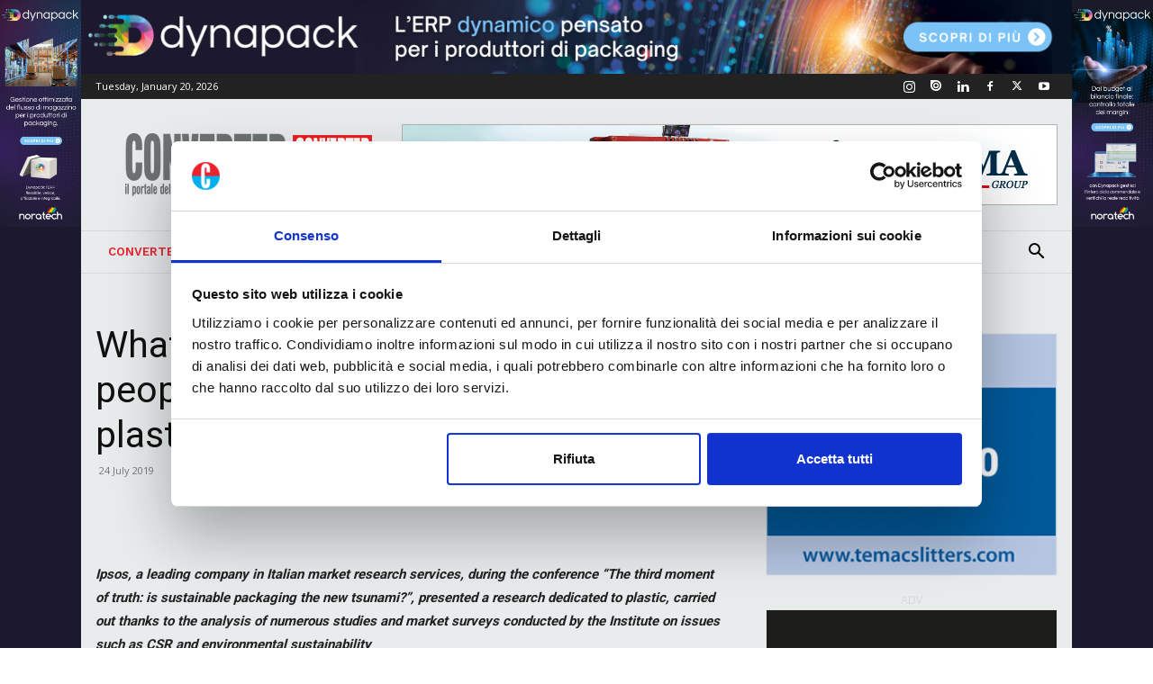

--- FILE ---
content_type: text/html; charset=utf-8
request_url: https://www.google.com/recaptcha/api2/anchor?ar=1&k=6LffaIIUAAAAAGK9x99DNjfrlhJ88qdDfxNLQL7X&co=aHR0cHM6Ly93d3cuY29udmVydGVyLml0OjQ0Mw..&hl=en&v=PoyoqOPhxBO7pBk68S4YbpHZ&size=invisible&anchor-ms=20000&execute-ms=30000&cb=jjnkdyu4iquh
body_size: 48925
content:
<!DOCTYPE HTML><html dir="ltr" lang="en"><head><meta http-equiv="Content-Type" content="text/html; charset=UTF-8">
<meta http-equiv="X-UA-Compatible" content="IE=edge">
<title>reCAPTCHA</title>
<style type="text/css">
/* cyrillic-ext */
@font-face {
  font-family: 'Roboto';
  font-style: normal;
  font-weight: 400;
  font-stretch: 100%;
  src: url(//fonts.gstatic.com/s/roboto/v48/KFO7CnqEu92Fr1ME7kSn66aGLdTylUAMa3GUBHMdazTgWw.woff2) format('woff2');
  unicode-range: U+0460-052F, U+1C80-1C8A, U+20B4, U+2DE0-2DFF, U+A640-A69F, U+FE2E-FE2F;
}
/* cyrillic */
@font-face {
  font-family: 'Roboto';
  font-style: normal;
  font-weight: 400;
  font-stretch: 100%;
  src: url(//fonts.gstatic.com/s/roboto/v48/KFO7CnqEu92Fr1ME7kSn66aGLdTylUAMa3iUBHMdazTgWw.woff2) format('woff2');
  unicode-range: U+0301, U+0400-045F, U+0490-0491, U+04B0-04B1, U+2116;
}
/* greek-ext */
@font-face {
  font-family: 'Roboto';
  font-style: normal;
  font-weight: 400;
  font-stretch: 100%;
  src: url(//fonts.gstatic.com/s/roboto/v48/KFO7CnqEu92Fr1ME7kSn66aGLdTylUAMa3CUBHMdazTgWw.woff2) format('woff2');
  unicode-range: U+1F00-1FFF;
}
/* greek */
@font-face {
  font-family: 'Roboto';
  font-style: normal;
  font-weight: 400;
  font-stretch: 100%;
  src: url(//fonts.gstatic.com/s/roboto/v48/KFO7CnqEu92Fr1ME7kSn66aGLdTylUAMa3-UBHMdazTgWw.woff2) format('woff2');
  unicode-range: U+0370-0377, U+037A-037F, U+0384-038A, U+038C, U+038E-03A1, U+03A3-03FF;
}
/* math */
@font-face {
  font-family: 'Roboto';
  font-style: normal;
  font-weight: 400;
  font-stretch: 100%;
  src: url(//fonts.gstatic.com/s/roboto/v48/KFO7CnqEu92Fr1ME7kSn66aGLdTylUAMawCUBHMdazTgWw.woff2) format('woff2');
  unicode-range: U+0302-0303, U+0305, U+0307-0308, U+0310, U+0312, U+0315, U+031A, U+0326-0327, U+032C, U+032F-0330, U+0332-0333, U+0338, U+033A, U+0346, U+034D, U+0391-03A1, U+03A3-03A9, U+03B1-03C9, U+03D1, U+03D5-03D6, U+03F0-03F1, U+03F4-03F5, U+2016-2017, U+2034-2038, U+203C, U+2040, U+2043, U+2047, U+2050, U+2057, U+205F, U+2070-2071, U+2074-208E, U+2090-209C, U+20D0-20DC, U+20E1, U+20E5-20EF, U+2100-2112, U+2114-2115, U+2117-2121, U+2123-214F, U+2190, U+2192, U+2194-21AE, U+21B0-21E5, U+21F1-21F2, U+21F4-2211, U+2213-2214, U+2216-22FF, U+2308-230B, U+2310, U+2319, U+231C-2321, U+2336-237A, U+237C, U+2395, U+239B-23B7, U+23D0, U+23DC-23E1, U+2474-2475, U+25AF, U+25B3, U+25B7, U+25BD, U+25C1, U+25CA, U+25CC, U+25FB, U+266D-266F, U+27C0-27FF, U+2900-2AFF, U+2B0E-2B11, U+2B30-2B4C, U+2BFE, U+3030, U+FF5B, U+FF5D, U+1D400-1D7FF, U+1EE00-1EEFF;
}
/* symbols */
@font-face {
  font-family: 'Roboto';
  font-style: normal;
  font-weight: 400;
  font-stretch: 100%;
  src: url(//fonts.gstatic.com/s/roboto/v48/KFO7CnqEu92Fr1ME7kSn66aGLdTylUAMaxKUBHMdazTgWw.woff2) format('woff2');
  unicode-range: U+0001-000C, U+000E-001F, U+007F-009F, U+20DD-20E0, U+20E2-20E4, U+2150-218F, U+2190, U+2192, U+2194-2199, U+21AF, U+21E6-21F0, U+21F3, U+2218-2219, U+2299, U+22C4-22C6, U+2300-243F, U+2440-244A, U+2460-24FF, U+25A0-27BF, U+2800-28FF, U+2921-2922, U+2981, U+29BF, U+29EB, U+2B00-2BFF, U+4DC0-4DFF, U+FFF9-FFFB, U+10140-1018E, U+10190-1019C, U+101A0, U+101D0-101FD, U+102E0-102FB, U+10E60-10E7E, U+1D2C0-1D2D3, U+1D2E0-1D37F, U+1F000-1F0FF, U+1F100-1F1AD, U+1F1E6-1F1FF, U+1F30D-1F30F, U+1F315, U+1F31C, U+1F31E, U+1F320-1F32C, U+1F336, U+1F378, U+1F37D, U+1F382, U+1F393-1F39F, U+1F3A7-1F3A8, U+1F3AC-1F3AF, U+1F3C2, U+1F3C4-1F3C6, U+1F3CA-1F3CE, U+1F3D4-1F3E0, U+1F3ED, U+1F3F1-1F3F3, U+1F3F5-1F3F7, U+1F408, U+1F415, U+1F41F, U+1F426, U+1F43F, U+1F441-1F442, U+1F444, U+1F446-1F449, U+1F44C-1F44E, U+1F453, U+1F46A, U+1F47D, U+1F4A3, U+1F4B0, U+1F4B3, U+1F4B9, U+1F4BB, U+1F4BF, U+1F4C8-1F4CB, U+1F4D6, U+1F4DA, U+1F4DF, U+1F4E3-1F4E6, U+1F4EA-1F4ED, U+1F4F7, U+1F4F9-1F4FB, U+1F4FD-1F4FE, U+1F503, U+1F507-1F50B, U+1F50D, U+1F512-1F513, U+1F53E-1F54A, U+1F54F-1F5FA, U+1F610, U+1F650-1F67F, U+1F687, U+1F68D, U+1F691, U+1F694, U+1F698, U+1F6AD, U+1F6B2, U+1F6B9-1F6BA, U+1F6BC, U+1F6C6-1F6CF, U+1F6D3-1F6D7, U+1F6E0-1F6EA, U+1F6F0-1F6F3, U+1F6F7-1F6FC, U+1F700-1F7FF, U+1F800-1F80B, U+1F810-1F847, U+1F850-1F859, U+1F860-1F887, U+1F890-1F8AD, U+1F8B0-1F8BB, U+1F8C0-1F8C1, U+1F900-1F90B, U+1F93B, U+1F946, U+1F984, U+1F996, U+1F9E9, U+1FA00-1FA6F, U+1FA70-1FA7C, U+1FA80-1FA89, U+1FA8F-1FAC6, U+1FACE-1FADC, U+1FADF-1FAE9, U+1FAF0-1FAF8, U+1FB00-1FBFF;
}
/* vietnamese */
@font-face {
  font-family: 'Roboto';
  font-style: normal;
  font-weight: 400;
  font-stretch: 100%;
  src: url(//fonts.gstatic.com/s/roboto/v48/KFO7CnqEu92Fr1ME7kSn66aGLdTylUAMa3OUBHMdazTgWw.woff2) format('woff2');
  unicode-range: U+0102-0103, U+0110-0111, U+0128-0129, U+0168-0169, U+01A0-01A1, U+01AF-01B0, U+0300-0301, U+0303-0304, U+0308-0309, U+0323, U+0329, U+1EA0-1EF9, U+20AB;
}
/* latin-ext */
@font-face {
  font-family: 'Roboto';
  font-style: normal;
  font-weight: 400;
  font-stretch: 100%;
  src: url(//fonts.gstatic.com/s/roboto/v48/KFO7CnqEu92Fr1ME7kSn66aGLdTylUAMa3KUBHMdazTgWw.woff2) format('woff2');
  unicode-range: U+0100-02BA, U+02BD-02C5, U+02C7-02CC, U+02CE-02D7, U+02DD-02FF, U+0304, U+0308, U+0329, U+1D00-1DBF, U+1E00-1E9F, U+1EF2-1EFF, U+2020, U+20A0-20AB, U+20AD-20C0, U+2113, U+2C60-2C7F, U+A720-A7FF;
}
/* latin */
@font-face {
  font-family: 'Roboto';
  font-style: normal;
  font-weight: 400;
  font-stretch: 100%;
  src: url(//fonts.gstatic.com/s/roboto/v48/KFO7CnqEu92Fr1ME7kSn66aGLdTylUAMa3yUBHMdazQ.woff2) format('woff2');
  unicode-range: U+0000-00FF, U+0131, U+0152-0153, U+02BB-02BC, U+02C6, U+02DA, U+02DC, U+0304, U+0308, U+0329, U+2000-206F, U+20AC, U+2122, U+2191, U+2193, U+2212, U+2215, U+FEFF, U+FFFD;
}
/* cyrillic-ext */
@font-face {
  font-family: 'Roboto';
  font-style: normal;
  font-weight: 500;
  font-stretch: 100%;
  src: url(//fonts.gstatic.com/s/roboto/v48/KFO7CnqEu92Fr1ME7kSn66aGLdTylUAMa3GUBHMdazTgWw.woff2) format('woff2');
  unicode-range: U+0460-052F, U+1C80-1C8A, U+20B4, U+2DE0-2DFF, U+A640-A69F, U+FE2E-FE2F;
}
/* cyrillic */
@font-face {
  font-family: 'Roboto';
  font-style: normal;
  font-weight: 500;
  font-stretch: 100%;
  src: url(//fonts.gstatic.com/s/roboto/v48/KFO7CnqEu92Fr1ME7kSn66aGLdTylUAMa3iUBHMdazTgWw.woff2) format('woff2');
  unicode-range: U+0301, U+0400-045F, U+0490-0491, U+04B0-04B1, U+2116;
}
/* greek-ext */
@font-face {
  font-family: 'Roboto';
  font-style: normal;
  font-weight: 500;
  font-stretch: 100%;
  src: url(//fonts.gstatic.com/s/roboto/v48/KFO7CnqEu92Fr1ME7kSn66aGLdTylUAMa3CUBHMdazTgWw.woff2) format('woff2');
  unicode-range: U+1F00-1FFF;
}
/* greek */
@font-face {
  font-family: 'Roboto';
  font-style: normal;
  font-weight: 500;
  font-stretch: 100%;
  src: url(//fonts.gstatic.com/s/roboto/v48/KFO7CnqEu92Fr1ME7kSn66aGLdTylUAMa3-UBHMdazTgWw.woff2) format('woff2');
  unicode-range: U+0370-0377, U+037A-037F, U+0384-038A, U+038C, U+038E-03A1, U+03A3-03FF;
}
/* math */
@font-face {
  font-family: 'Roboto';
  font-style: normal;
  font-weight: 500;
  font-stretch: 100%;
  src: url(//fonts.gstatic.com/s/roboto/v48/KFO7CnqEu92Fr1ME7kSn66aGLdTylUAMawCUBHMdazTgWw.woff2) format('woff2');
  unicode-range: U+0302-0303, U+0305, U+0307-0308, U+0310, U+0312, U+0315, U+031A, U+0326-0327, U+032C, U+032F-0330, U+0332-0333, U+0338, U+033A, U+0346, U+034D, U+0391-03A1, U+03A3-03A9, U+03B1-03C9, U+03D1, U+03D5-03D6, U+03F0-03F1, U+03F4-03F5, U+2016-2017, U+2034-2038, U+203C, U+2040, U+2043, U+2047, U+2050, U+2057, U+205F, U+2070-2071, U+2074-208E, U+2090-209C, U+20D0-20DC, U+20E1, U+20E5-20EF, U+2100-2112, U+2114-2115, U+2117-2121, U+2123-214F, U+2190, U+2192, U+2194-21AE, U+21B0-21E5, U+21F1-21F2, U+21F4-2211, U+2213-2214, U+2216-22FF, U+2308-230B, U+2310, U+2319, U+231C-2321, U+2336-237A, U+237C, U+2395, U+239B-23B7, U+23D0, U+23DC-23E1, U+2474-2475, U+25AF, U+25B3, U+25B7, U+25BD, U+25C1, U+25CA, U+25CC, U+25FB, U+266D-266F, U+27C0-27FF, U+2900-2AFF, U+2B0E-2B11, U+2B30-2B4C, U+2BFE, U+3030, U+FF5B, U+FF5D, U+1D400-1D7FF, U+1EE00-1EEFF;
}
/* symbols */
@font-face {
  font-family: 'Roboto';
  font-style: normal;
  font-weight: 500;
  font-stretch: 100%;
  src: url(//fonts.gstatic.com/s/roboto/v48/KFO7CnqEu92Fr1ME7kSn66aGLdTylUAMaxKUBHMdazTgWw.woff2) format('woff2');
  unicode-range: U+0001-000C, U+000E-001F, U+007F-009F, U+20DD-20E0, U+20E2-20E4, U+2150-218F, U+2190, U+2192, U+2194-2199, U+21AF, U+21E6-21F0, U+21F3, U+2218-2219, U+2299, U+22C4-22C6, U+2300-243F, U+2440-244A, U+2460-24FF, U+25A0-27BF, U+2800-28FF, U+2921-2922, U+2981, U+29BF, U+29EB, U+2B00-2BFF, U+4DC0-4DFF, U+FFF9-FFFB, U+10140-1018E, U+10190-1019C, U+101A0, U+101D0-101FD, U+102E0-102FB, U+10E60-10E7E, U+1D2C0-1D2D3, U+1D2E0-1D37F, U+1F000-1F0FF, U+1F100-1F1AD, U+1F1E6-1F1FF, U+1F30D-1F30F, U+1F315, U+1F31C, U+1F31E, U+1F320-1F32C, U+1F336, U+1F378, U+1F37D, U+1F382, U+1F393-1F39F, U+1F3A7-1F3A8, U+1F3AC-1F3AF, U+1F3C2, U+1F3C4-1F3C6, U+1F3CA-1F3CE, U+1F3D4-1F3E0, U+1F3ED, U+1F3F1-1F3F3, U+1F3F5-1F3F7, U+1F408, U+1F415, U+1F41F, U+1F426, U+1F43F, U+1F441-1F442, U+1F444, U+1F446-1F449, U+1F44C-1F44E, U+1F453, U+1F46A, U+1F47D, U+1F4A3, U+1F4B0, U+1F4B3, U+1F4B9, U+1F4BB, U+1F4BF, U+1F4C8-1F4CB, U+1F4D6, U+1F4DA, U+1F4DF, U+1F4E3-1F4E6, U+1F4EA-1F4ED, U+1F4F7, U+1F4F9-1F4FB, U+1F4FD-1F4FE, U+1F503, U+1F507-1F50B, U+1F50D, U+1F512-1F513, U+1F53E-1F54A, U+1F54F-1F5FA, U+1F610, U+1F650-1F67F, U+1F687, U+1F68D, U+1F691, U+1F694, U+1F698, U+1F6AD, U+1F6B2, U+1F6B9-1F6BA, U+1F6BC, U+1F6C6-1F6CF, U+1F6D3-1F6D7, U+1F6E0-1F6EA, U+1F6F0-1F6F3, U+1F6F7-1F6FC, U+1F700-1F7FF, U+1F800-1F80B, U+1F810-1F847, U+1F850-1F859, U+1F860-1F887, U+1F890-1F8AD, U+1F8B0-1F8BB, U+1F8C0-1F8C1, U+1F900-1F90B, U+1F93B, U+1F946, U+1F984, U+1F996, U+1F9E9, U+1FA00-1FA6F, U+1FA70-1FA7C, U+1FA80-1FA89, U+1FA8F-1FAC6, U+1FACE-1FADC, U+1FADF-1FAE9, U+1FAF0-1FAF8, U+1FB00-1FBFF;
}
/* vietnamese */
@font-face {
  font-family: 'Roboto';
  font-style: normal;
  font-weight: 500;
  font-stretch: 100%;
  src: url(//fonts.gstatic.com/s/roboto/v48/KFO7CnqEu92Fr1ME7kSn66aGLdTylUAMa3OUBHMdazTgWw.woff2) format('woff2');
  unicode-range: U+0102-0103, U+0110-0111, U+0128-0129, U+0168-0169, U+01A0-01A1, U+01AF-01B0, U+0300-0301, U+0303-0304, U+0308-0309, U+0323, U+0329, U+1EA0-1EF9, U+20AB;
}
/* latin-ext */
@font-face {
  font-family: 'Roboto';
  font-style: normal;
  font-weight: 500;
  font-stretch: 100%;
  src: url(//fonts.gstatic.com/s/roboto/v48/KFO7CnqEu92Fr1ME7kSn66aGLdTylUAMa3KUBHMdazTgWw.woff2) format('woff2');
  unicode-range: U+0100-02BA, U+02BD-02C5, U+02C7-02CC, U+02CE-02D7, U+02DD-02FF, U+0304, U+0308, U+0329, U+1D00-1DBF, U+1E00-1E9F, U+1EF2-1EFF, U+2020, U+20A0-20AB, U+20AD-20C0, U+2113, U+2C60-2C7F, U+A720-A7FF;
}
/* latin */
@font-face {
  font-family: 'Roboto';
  font-style: normal;
  font-weight: 500;
  font-stretch: 100%;
  src: url(//fonts.gstatic.com/s/roboto/v48/KFO7CnqEu92Fr1ME7kSn66aGLdTylUAMa3yUBHMdazQ.woff2) format('woff2');
  unicode-range: U+0000-00FF, U+0131, U+0152-0153, U+02BB-02BC, U+02C6, U+02DA, U+02DC, U+0304, U+0308, U+0329, U+2000-206F, U+20AC, U+2122, U+2191, U+2193, U+2212, U+2215, U+FEFF, U+FFFD;
}
/* cyrillic-ext */
@font-face {
  font-family: 'Roboto';
  font-style: normal;
  font-weight: 900;
  font-stretch: 100%;
  src: url(//fonts.gstatic.com/s/roboto/v48/KFO7CnqEu92Fr1ME7kSn66aGLdTylUAMa3GUBHMdazTgWw.woff2) format('woff2');
  unicode-range: U+0460-052F, U+1C80-1C8A, U+20B4, U+2DE0-2DFF, U+A640-A69F, U+FE2E-FE2F;
}
/* cyrillic */
@font-face {
  font-family: 'Roboto';
  font-style: normal;
  font-weight: 900;
  font-stretch: 100%;
  src: url(//fonts.gstatic.com/s/roboto/v48/KFO7CnqEu92Fr1ME7kSn66aGLdTylUAMa3iUBHMdazTgWw.woff2) format('woff2');
  unicode-range: U+0301, U+0400-045F, U+0490-0491, U+04B0-04B1, U+2116;
}
/* greek-ext */
@font-face {
  font-family: 'Roboto';
  font-style: normal;
  font-weight: 900;
  font-stretch: 100%;
  src: url(//fonts.gstatic.com/s/roboto/v48/KFO7CnqEu92Fr1ME7kSn66aGLdTylUAMa3CUBHMdazTgWw.woff2) format('woff2');
  unicode-range: U+1F00-1FFF;
}
/* greek */
@font-face {
  font-family: 'Roboto';
  font-style: normal;
  font-weight: 900;
  font-stretch: 100%;
  src: url(//fonts.gstatic.com/s/roboto/v48/KFO7CnqEu92Fr1ME7kSn66aGLdTylUAMa3-UBHMdazTgWw.woff2) format('woff2');
  unicode-range: U+0370-0377, U+037A-037F, U+0384-038A, U+038C, U+038E-03A1, U+03A3-03FF;
}
/* math */
@font-face {
  font-family: 'Roboto';
  font-style: normal;
  font-weight: 900;
  font-stretch: 100%;
  src: url(//fonts.gstatic.com/s/roboto/v48/KFO7CnqEu92Fr1ME7kSn66aGLdTylUAMawCUBHMdazTgWw.woff2) format('woff2');
  unicode-range: U+0302-0303, U+0305, U+0307-0308, U+0310, U+0312, U+0315, U+031A, U+0326-0327, U+032C, U+032F-0330, U+0332-0333, U+0338, U+033A, U+0346, U+034D, U+0391-03A1, U+03A3-03A9, U+03B1-03C9, U+03D1, U+03D5-03D6, U+03F0-03F1, U+03F4-03F5, U+2016-2017, U+2034-2038, U+203C, U+2040, U+2043, U+2047, U+2050, U+2057, U+205F, U+2070-2071, U+2074-208E, U+2090-209C, U+20D0-20DC, U+20E1, U+20E5-20EF, U+2100-2112, U+2114-2115, U+2117-2121, U+2123-214F, U+2190, U+2192, U+2194-21AE, U+21B0-21E5, U+21F1-21F2, U+21F4-2211, U+2213-2214, U+2216-22FF, U+2308-230B, U+2310, U+2319, U+231C-2321, U+2336-237A, U+237C, U+2395, U+239B-23B7, U+23D0, U+23DC-23E1, U+2474-2475, U+25AF, U+25B3, U+25B7, U+25BD, U+25C1, U+25CA, U+25CC, U+25FB, U+266D-266F, U+27C0-27FF, U+2900-2AFF, U+2B0E-2B11, U+2B30-2B4C, U+2BFE, U+3030, U+FF5B, U+FF5D, U+1D400-1D7FF, U+1EE00-1EEFF;
}
/* symbols */
@font-face {
  font-family: 'Roboto';
  font-style: normal;
  font-weight: 900;
  font-stretch: 100%;
  src: url(//fonts.gstatic.com/s/roboto/v48/KFO7CnqEu92Fr1ME7kSn66aGLdTylUAMaxKUBHMdazTgWw.woff2) format('woff2');
  unicode-range: U+0001-000C, U+000E-001F, U+007F-009F, U+20DD-20E0, U+20E2-20E4, U+2150-218F, U+2190, U+2192, U+2194-2199, U+21AF, U+21E6-21F0, U+21F3, U+2218-2219, U+2299, U+22C4-22C6, U+2300-243F, U+2440-244A, U+2460-24FF, U+25A0-27BF, U+2800-28FF, U+2921-2922, U+2981, U+29BF, U+29EB, U+2B00-2BFF, U+4DC0-4DFF, U+FFF9-FFFB, U+10140-1018E, U+10190-1019C, U+101A0, U+101D0-101FD, U+102E0-102FB, U+10E60-10E7E, U+1D2C0-1D2D3, U+1D2E0-1D37F, U+1F000-1F0FF, U+1F100-1F1AD, U+1F1E6-1F1FF, U+1F30D-1F30F, U+1F315, U+1F31C, U+1F31E, U+1F320-1F32C, U+1F336, U+1F378, U+1F37D, U+1F382, U+1F393-1F39F, U+1F3A7-1F3A8, U+1F3AC-1F3AF, U+1F3C2, U+1F3C4-1F3C6, U+1F3CA-1F3CE, U+1F3D4-1F3E0, U+1F3ED, U+1F3F1-1F3F3, U+1F3F5-1F3F7, U+1F408, U+1F415, U+1F41F, U+1F426, U+1F43F, U+1F441-1F442, U+1F444, U+1F446-1F449, U+1F44C-1F44E, U+1F453, U+1F46A, U+1F47D, U+1F4A3, U+1F4B0, U+1F4B3, U+1F4B9, U+1F4BB, U+1F4BF, U+1F4C8-1F4CB, U+1F4D6, U+1F4DA, U+1F4DF, U+1F4E3-1F4E6, U+1F4EA-1F4ED, U+1F4F7, U+1F4F9-1F4FB, U+1F4FD-1F4FE, U+1F503, U+1F507-1F50B, U+1F50D, U+1F512-1F513, U+1F53E-1F54A, U+1F54F-1F5FA, U+1F610, U+1F650-1F67F, U+1F687, U+1F68D, U+1F691, U+1F694, U+1F698, U+1F6AD, U+1F6B2, U+1F6B9-1F6BA, U+1F6BC, U+1F6C6-1F6CF, U+1F6D3-1F6D7, U+1F6E0-1F6EA, U+1F6F0-1F6F3, U+1F6F7-1F6FC, U+1F700-1F7FF, U+1F800-1F80B, U+1F810-1F847, U+1F850-1F859, U+1F860-1F887, U+1F890-1F8AD, U+1F8B0-1F8BB, U+1F8C0-1F8C1, U+1F900-1F90B, U+1F93B, U+1F946, U+1F984, U+1F996, U+1F9E9, U+1FA00-1FA6F, U+1FA70-1FA7C, U+1FA80-1FA89, U+1FA8F-1FAC6, U+1FACE-1FADC, U+1FADF-1FAE9, U+1FAF0-1FAF8, U+1FB00-1FBFF;
}
/* vietnamese */
@font-face {
  font-family: 'Roboto';
  font-style: normal;
  font-weight: 900;
  font-stretch: 100%;
  src: url(//fonts.gstatic.com/s/roboto/v48/KFO7CnqEu92Fr1ME7kSn66aGLdTylUAMa3OUBHMdazTgWw.woff2) format('woff2');
  unicode-range: U+0102-0103, U+0110-0111, U+0128-0129, U+0168-0169, U+01A0-01A1, U+01AF-01B0, U+0300-0301, U+0303-0304, U+0308-0309, U+0323, U+0329, U+1EA0-1EF9, U+20AB;
}
/* latin-ext */
@font-face {
  font-family: 'Roboto';
  font-style: normal;
  font-weight: 900;
  font-stretch: 100%;
  src: url(//fonts.gstatic.com/s/roboto/v48/KFO7CnqEu92Fr1ME7kSn66aGLdTylUAMa3KUBHMdazTgWw.woff2) format('woff2');
  unicode-range: U+0100-02BA, U+02BD-02C5, U+02C7-02CC, U+02CE-02D7, U+02DD-02FF, U+0304, U+0308, U+0329, U+1D00-1DBF, U+1E00-1E9F, U+1EF2-1EFF, U+2020, U+20A0-20AB, U+20AD-20C0, U+2113, U+2C60-2C7F, U+A720-A7FF;
}
/* latin */
@font-face {
  font-family: 'Roboto';
  font-style: normal;
  font-weight: 900;
  font-stretch: 100%;
  src: url(//fonts.gstatic.com/s/roboto/v48/KFO7CnqEu92Fr1ME7kSn66aGLdTylUAMa3yUBHMdazQ.woff2) format('woff2');
  unicode-range: U+0000-00FF, U+0131, U+0152-0153, U+02BB-02BC, U+02C6, U+02DA, U+02DC, U+0304, U+0308, U+0329, U+2000-206F, U+20AC, U+2122, U+2191, U+2193, U+2212, U+2215, U+FEFF, U+FFFD;
}

</style>
<link rel="stylesheet" type="text/css" href="https://www.gstatic.com/recaptcha/releases/PoyoqOPhxBO7pBk68S4YbpHZ/styles__ltr.css">
<script nonce="T4sUr7OHWwnBFfRUjxGNag" type="text/javascript">window['__recaptcha_api'] = 'https://www.google.com/recaptcha/api2/';</script>
<script type="text/javascript" src="https://www.gstatic.com/recaptcha/releases/PoyoqOPhxBO7pBk68S4YbpHZ/recaptcha__en.js" nonce="T4sUr7OHWwnBFfRUjxGNag">
      
    </script></head>
<body><div id="rc-anchor-alert" class="rc-anchor-alert"></div>
<input type="hidden" id="recaptcha-token" value="[base64]">
<script type="text/javascript" nonce="T4sUr7OHWwnBFfRUjxGNag">
      recaptcha.anchor.Main.init("[\x22ainput\x22,[\x22bgdata\x22,\x22\x22,\[base64]/[base64]/bmV3IFpbdF0obVswXSk6Sz09Mj9uZXcgWlt0XShtWzBdLG1bMV0pOks9PTM/bmV3IFpbdF0obVswXSxtWzFdLG1bMl0pOks9PTQ/[base64]/[base64]/[base64]/[base64]/[base64]/[base64]/[base64]/[base64]/[base64]/[base64]/[base64]/[base64]/[base64]/[base64]\\u003d\\u003d\x22,\[base64]\\u003d\\u003d\x22,\[base64]/[base64]/DoMKyw6jCtjpVwrTCtjgCP8KZJMKnV8K6w4VnwrI/w4lzcEfCq8OnHW3Cg8KnLk1Ww7bDnCwKWzrCmMOcw4ATwqonNwpve8OuwpzDiG/DucOCdsKDZ8KyG8O3WmDCvMOgw5PDpzIvw4/Di8KZwpTDgzJDwr7CqMKxwqRAw4d1w73Ds3owO0jCm8OhWMOaw5Fnw4HDjgDCvE8Qw7Baw57CpgXDuDRHAsOmA37DtcKQHwXDtAYiL8KIwrnDkcK0e8KoJGVDw5pNLMKsw4DChcKgw7TCg8KxUzgHwqrCjAtKFcKdw7/CmBk/[base64]/w70xw7fDryfChMK2e8K+wr/[base64]/wrrCnRFbQDNEbMO0csOhwpfDmQIXwr7DjU1iw7fDrsO7wrNtwpzCgHTCqVvCnsKSYsKJBsO6w7IAwpJSw7HCtsKgRX9ZQQvCvcK0w6hCw7/ChyoIw5JoG8KJwrjDqcKmO8KWwrPDu8KRw484w75MFml9woFGKyXCmFLCgMKlCUPCnwzDlCt2E8OFw7/DlUgpwqPCqsK1GldUw5fDiMOQI8KIMXHCiTXCpCY6wr9NThjCqcOQw6c+VmvDrTPDkMOKEGjDscKuFjNYNMKfKDZdwrHDtMO0Yzs1woRUTA48w58cPVfDpMKDwrcmKsOGwobCjsO5Ky/CuMO9w5vDmiPDhMKow7YTw6k8GyHCusKFKcObUxjCr8KLD0PClcOkw4dLdkUtw6oFSGx/ecK5w71zwqfCosOlw5Z0U2DCt10Zw4p8w5EMw6klw7MNw6/CgMOrw4UqW8KtEmTDpMKIwq5IwqnDsWnDpMOMw6o8MUJKw43Dl8KXwo1KBhJ7w7DCk1PDpMOyeMKiw5TCtVFzwrJ7w5g/wo/Cs8K2w7MYNHXDqALDvxrDhcKGVMKQwqc7w7nDqcO7DB/CiUHCsG7Dg1zClMK5VMOpKMOic1XCpsO+wpTCpcO/DcKPwqTDpcK6dMOMAsOgF8OIw7UAUcOIWMK5wrPCs8KGw6cAwqNUw7xTw7tbwq/DqMK9w7nDlsKPXDpzCRtiM0RWwqZbw7jDjsOCwqjCpk3CisKpZCQ6wpBpI0ggw7ZTSFLCpTTCoT5uwqR6w686wrR1w58qwpbDkAgldsOww6rDky5twqnDiUnDlMKJWMKEw6zCkcKVw7TDv8OWw7fCohjCjF5gw7PCl24oE8O/w5oQwrTCuCDClMKBd8KowoPDosOWLMKLwohGKhDDrMO0KideF0JjPGp+HkvDusO5d00Bw5t5wrsjLjlOwr7DhMOrYmZUQMKvKUpnewc2UcOJUMOtJcKkLsKQwr0ow6pBwpkCwo0Fw550eyoLE1Fowpg/WCTDmsK6w4dEwrXCiV7Dux3Dn8Ouw5bCrh3CusObTsKFw54nwp3CmFUDICAXAMKVFi0SFsO3JsK1SxPCrSvDrcKXOg58woA4w6N/wpPDocOweFE5b8KWw6PCsyTDmAzCs8K1wrDCsGZsehECwrFewojCl33DrGvChzFgwpHCjnHDs3vCpwfDicOyw6Udw41mVXbDvsKhwqQJw4gKNMKRw47DjMOAwo/CoAl0wpfCsMKgCMOhwpvDusOyw41rw5zCs8Kzw6AxwovCu8OVw6xaw7zCm1QMwrTCnsKHw4Jrw7wgw5E+AcOCVynCgV7Dg8KnwqIZwqXDlMObfWvCgcKWwpzCuWZgPcKkw5VwwpjCqcK6UcKIHSLChyTCswvDlmA8K8KJew/Cg8Kgwo90wqw1YMKbwrfDuzTDssOCLG7CmUMWJ8KSWMKYOkLCgTzChCPDo2dJIcOLwpTDnWFWNEoOXw5mAVh0w6IgBADDlQ/DrcKZw6LDh2kCZQHCvjc/fUXCs8OIwrUCcMKOf0I4woRKSE53w67DvsOnw4jDvCMywqlcZxc+wqlTw4fChhxQwqhJIMO9woDCusOCw4UEw5BSIsOnwqbDv8KtFcOUwoTDoVHDvgDCp8OuwqfDgwsUARcGwqvDnjnDo8KoJz3DqgRUw77DhyrCiQM9w65fwr/DjMOewpUzwpfCrhHCocOgwp0KSlQtwodzdMKdw6/DmnzDokrDii3CmsOowqRjw5LDucKqw6/Cjj9xR8OMwoPDisO2wroxBn3DhMOTwpU8WcKZw4fCiMOVw6nDtsKzw7PDgg/[base64]/[base64]/CjMK8wr5rw6/CkcKrY8OswpERw79fwpLCrELDvcOKa2HDlMOYw6TDr8OgZ8Kvw6lmwrw7b2kRbiZXGj7DuG4hw5ATw47DvsO7w4nDk8OgcMO2w6tVN8K5QMK5wp/Chy4dZBLCiVLCg2fCiMK+worDmcKhwp8gw60rIUfDgijClQzChz7DsMOcw7hKEsKww5BNaMKWZsOtWcKCw73ChsKWwpwMwrxhwoXDjicwwpcEwp7DhXAhWsKwOcOHw7nDksKfQRISwoHDvTJCUjhHYw/DssKyV8K9ezUAVMOPcsKwwqrDkcODw6zChcKqYWvCg8OvbsOvw6LCgcOBeljDhn8iw4nDkMOTSTfCvcOLwofDmWjCqMOhccOUYsO3b8KCw4LCj8O8BsKQwotgwo1rD8Oow6hhwqoSfEpyw6V0wo/[base64]/CpsKqw5lMXsK1EQY5N1fDlRU+wrFVUBnDmXLDi8Opw78ZwrlOw7lFM8OcwqhhPcKnwqsobzYAw4rDn8OmPMKQNTc/wr9EbMK9wotQOThjw7XDhsORwpwff3/CosO1RsOAw5/CucK8w7nClh3DrMK2PgrCpUvCrkLDqBFWLsKLwrXCphzCv1RdZwHDsDwVw4HDr8O1A1s+w5F5wqwrwrTDj8O3w6svwpAHwoHDqsK/D8OcW8KHP8KCw77ChcKEwr8gdcOcWX1vw43CuMOfbFpkNFdke0FQw7rCiFgYHx1bFGLDhzjDvlbDqGwRwrHCvhBVw4nDl3nCnsOBw74DcA4lP8K9JljDoMKpwokxYiHCpG9yw4HDpMKnQcO3CnfDvCEPwqRFwrIhccOQNcO/wrjCocOTwqMhLzhcLQPCkwfCvAfDq8OUw7RjYMK+woTCtVU9M13DnGDDgsK+w5HDiCo/w4HCm8OBMsO8AUMqw4TCtG0nwo40V8OewqjChV/ChcOJwrFvEMOCw4/[base64]/CgSwTw4low6vDnsOWw4gGwpXClkEJw4shw7EdcWvCk8OjDsOJC8OwNsOaJ8K3O3tfahhHfHTCocK9w4vCn2ZYwpxuwo/[base64]/DnkMWZl8tw6w8wrITCksAeMOYWMKyFQ3CgcOgwqDCsWB3AcKFcH4Wwo/DisKdGcKNXMOdwqNewqLCsh80wo4bSgjCvksewpghNzTCm8OHRghDZ17DicOAQn7CgzzDgxV5Wz9LwpvDv3/DqWJRwovDuj4xwrsuwpYaIMKzw7BJEXTDjMKjw79SKl0WOsO5wrTDlGIKKmTDlx7CtcObwpx/[base64]/DocO0Gx5COj5iwrnCmG/DqErDh8K3Nj58WMORB8Omw4gYN8OIw6PDpXfCjTHDlW3Cj10Dw4ZEagB6w4jDt8OuYRDDgsKzwrTChW8uwowiw5bCmQTDvMKpVsOCw7fCgsOcwoLDjlXDjMK0w6VjH3bDu8OQwpjDmhB8w45VBT/DmQFKTcOLw5DDrEBaw6hWA1/DtcKNXWcuV1Rbw5vClMOUBljCvDEgwpF7w7fDjsOFacKic8Kqw6luwrZWN8Okw6nCuMKgaCTCtH/DkyMDwq7Cgx5UFMK1TD52PkJowqfCpsKvO0RTXw3ChMK1wpVfw7LCq8OnWcO5SMKkw6zCrllJcX/DjT4Iwopqw5jDisO4SWlnwqLCrRQzwr3Cj8K9TcKwVsKtYihLwqjDgzrCm3PCrF9TBMOpw4RyJCkdwoIPeyDCoSUsWMK3w7TCrxFhw6LCnhnCucKawpPDlmfCoMKvJsKswqjCnwfDhMKJw4/Dlh7DogRkwpYhwoEXP0zCncKiw4jDksOWe8OUMDPDi8O9RyYyw7FdZSXDkVzCvWkNT8O/bVLCsUTCvcKiw47CgMKnUzUOwr7CqMO/w54xw4huw5LDpj7DpcKkw7BnwpZQw4FTwoh7NcK1E1LDncOywrXDmMOwCsKNw5jDg3AVNsOEXWrDrVFNXcKaAMOnwqVCVksIwo8rwrXDjMOvBH/Cr8OBLsOFX8OfwoXCs3EtY8Opw6l1DHXDtz/CiGnCqMKQwrRUBVPDosKuwrTDkwdMecOUw5LDs8KYAkvDrMOXw7QdGml1w5MWw7DDnMKKM8ONw7DDhcKWw4YEw5RFwrUow6TDjMKvV8OGX1nDkcKOd1c/ETTCuDt5c3rCssKEWcKswqk8w5Btw4lSw4PCssKLwoFkw6rClcK/[base64]/DiMOTw48TQTliP8KedzZAwp9qBMK8w5bCpcOXwpQXwq7Dn25Ewo12wrFRdhggNsO0BG/DmyjCgcOBw6pSw5d9wo5MZ0J4HsOnfg3CtMK+ZsO3JR4JQzbDs2BowrPDqX9hAsKtw7w4wqVBw6lvwolKVW1OJcODasOJw4cvwqRcw7nCr8OgTcKVwqdRdx4oQMOcwrpDLVEaNTZkwprDi8ORTMKCI8OBTTnCp37DpsOlR8Kyah5/w73DnsOIacOGw4YbLcKVDX7ClsOzw47DlmzClDJHw4/Cj8OUw60GMV0sHcKaIzHCtDXChkc1wo7Dg8Ktw7TDngbDnwwEICNlbcKjwpMfMsOvw6J3wpx+K8Krw4rDjMOtw7Yfw4HDjy4XVR7Cu8Onwp8CDMKRw5LDosKhw4rCqwU3wqNGShIlWm8Sw6tcwqxEw5N1E8KtKcOGw6zCvUhfBcKTw73Dk8O1GgJUw5/Cm2bDsUfDkQLCvcKfVyNvFcOSQsOHw4Zhw5zCl1XCkcOlw7fCssO8w5ISIWxvWcOydTrCuMOOKTkHw7tBwq7Dr8OAw5LCucOEw4PCgDZ4w4zCv8KdwpR6wp3DnQhSwqXDjsO2w6wWwpRNFMKPFcKVwrPDhGEhW3R4wo/[base64]/[base64]/DnC9/w7fDggZlGcOFwrzCrB3Ciyd/w6LCunMUw7DCs8KsZsOWbMKVw43Crw9gewzDnXgbwpxCZA/[base64]/DkMObwqNOYcOgQsOZwobDjsKeQnFRw6/CmBPCjsO3GsOEwrPCqRrCnTlWZ8ODETIPC8O0w7Fvw5w+wovCr8OKaSs9w4rCvifCtsKhSGRPw6PCuGHClMOdwoHCqFrDnEVgFBTDr3dvAMKZw7zCqEjDqMK5GCLCvDV1CXJfWMKMSELCusObwpo1wqM2wrYPAsO/wpPCscONwr/Dul/DmRsxPcKiYMOMEnnCmMOUfRYEScO9GU1hADzDrsOowrXDoVvDu8Knw4xTw7U2wr4QwogYaHjDmMOcJ8K0DMOlQMKMXsKjwqEOw7pSVxsLSUAYw5/DiVzCk2oAwoLDtsOwfCUqOw/DncKGPwFcG8OkKDfCi8KeHQohwpNFwpDCp8OrYkrCvTLDo8KAwozCisKhNTnDm0jDo0/[base64]/[base64]/Dt8OlIsKgH3vDlMOFTEoMLjdSYA3Cvm0rFRZycsKOw7HDicOMQMOsRMOUPMKvdTIVXWB1w6LCtcOFEmE9w7nDk1XCqsOgw7bDux/CvR8ow6howpwdBcKXwp7DoVohwqTDpETCrcOdCsOUw7N8SsKJfHVlIMKLwrl6wq3DmgHDuMKVw5zDl8Kpwoccw5/CvGDDvsKlLsKlw6HCpcOtwrDCqUDCmVtWU07ChigrwrUJw7/CvhDDk8K/w5fDgSAANMKxw7nDi8KsXcOUwqcGworDlMONw7TDqsO2woLDmMO7Hh0IfCcmw5lvDcOGBsKMcU5bQwVawoHDucKPwpEgwoDDmCFQwqgIwqvCtTHCog1hw4vDpSHCncKvASQCdjjCt8OuasODw7NmfsKKwq/DogTDk8KvXMKeFhrCkVUcw43DpwTCjyZzd8K6wp/CqDHDosO/I8KYViwfG8OCw7wqCArCqiTDq1JvNMOvEMOlwpnDgCXDtsOGRAvDpS7Cp0Q4fsOfwqHCnQfCtxnCilLCjGLDnHzChQlsByLCrMKmAMOVw5nClsO/QSM5wrDDjsO/[base64]/DnzjDu8OyVCJBwp/DscO6w63Ck8Oiwpdlwpcxw4tcw58wwr1Fwo/DvcKNwrJ/wrZJME7Cu8KHw6I9wq1PwqZkEcOGSMK0w7bCksKSw7VjFwrDt8O4w57DuknDjcOfwr3Dl8ONwr1/[base64]/DpMOdw6Mrw67Dl8K/[base64]/wrFrw6/DqcK4GcKGNcOwbSNfwq1UdcOmPXADw6zDliTDrH88wrw9KxzDosOECHdJXxXDt8OEwrEdHcKww47CvsKMw4rDrB0lUj7CmsO9wr3CgkUfwrvCuMOvwrcnwrrDqsOlwrnCqcKBUD4vw6DCtVzDv0knwqTCgsKRw5IxNsK8w454JcK4woEpHMKgw6/CgMKCeMOkG8KEw5XCpX/DosKRw545eMKBDsK5b8Kfw63CiMO7LMOBRSLDmzwSw55ew7fDqcOnHcOIHcOnJMO6CH8geRXCuQLCv8KxWisEwrFyw4DDtUUgaADCmDNOVMO9McOlw7vDrMOgwrnCijDDklbDkHQtwprChg/[base64]/CgsKXwqR4wpx5wqzDrsKrw4jDrzIVfS9gwq1VPlgEdxPDjcKLwrNKa2htfVE4wqDCkkrDr0/DlirDujrDrMKuZQIIw4zDhllaw77CncOIJx3DvsOkR8KZwrdvRMKSw6pmNxzDtSrDk33DqmlXwq9cw6ImXcK0w5ofwo19DRVCwrfCszTDhF0cw6NkSSzCm8KOXAEJwrU3dMOnVMOIwq/DnMK/XkVJwrURw7omI8KDw64qIMKzw6sOdcOfwq1jOsOOw5kNLcKUJcOhXsKfKcObVcO8HzbCq8KQw75LwrvDvBDChHvDhcKxwo4SJWouMQXChsOLwp/Ciy/[base64]/wqtWwobDqsOkeRbChyrDsxrCm8O3HRTDmcO2w5vDhSbDncOAwp3Dv0lNw4/[base64]/wpZocGYjwr/DljrDs8KEw7LDvMOtYMOywo7CisKLwrnDighewrkKUMKMw7VawqQewoXDosOXSXvCoVzDgCIJwrlUCcO1wrXCv8OiZcOkw4DCs8KRw75QTDDDjcK5wrDCscOTb0DDpV1rwqjDjS4nw7bCk3/CoEBCf1tOAMOQPnx/WkjDpU3CscOiw7PCrsOZBUnDj0HCoU8nUCzClMKIw7ZYw7EBwrN5w7JvbhjCgUXDk8ObesOVDMKbUBNjwrLCm3EDw6PCq2/[base64]/[base64]/w4LDiTIFfMOAQyZYwrzCtcOFwpo/wrg3w7gowobDqsK8b8KkE8O5w7NewozCpEPCt8O8OGd1fsOBFMK1UFN2aG3Cn8OhbcKjw7sNGMKvwqFGwrVXwqZyfcKWw7nDpsOZw7FQJMKOY8OaVzjDu8KjwrXDrMKSwpzCmFJAXcKkwr/CtXYHw6HDosONUMONw6XCmcOXEn5Tw4/CjD0Jw7vCo8KxYHFMUMOgThPDucOaw4vDkQ9GF8KpDH/DisKmcxg/HcOTT1Jnw4jCj2QJw5ZNKy3Dm8Ktw7bCo8ONw77Dm8K5fMOIw4fCl8KTQsOiw6TDrsKDwr3DqFgNCcONwo/DucKXw5wsFxkcYMONwp3Dohpzw5p1w5XDnnBTwprDtWPCnsKUw5nDkMOwwp3Ci8KLYsOOIMKJc8OBw7Zww4lvw6hWw7DCmcOAwpQDesK1YzPCvibCoR3Dn8K1wqLCjUbCk8KubTJYagXCvxnCiMOQNMKkZ1/[base64]/[base64]/CnGPCszpNw6HDt0lpwonDg8OtM8KiPz4fwqfDusKsJhbDqsKbIyHDp1LDrBTDhhIsQMO7HsKAAMOxw4djwrM7w7jDhcKzwoXDpDbCr8OJwrIZw4vDoGTDmRZlMQ0GRQzDgsKwwoIDWsO0wo5/w7MCwo4YLMKiw7PCjcK0XTItfsKSw4tXworCix9DNsOwaWLCnMOhbMKsfsOQw5dPw4oTX8ObO8OkPsOKw5rClMKWw4nCmMOzfzzDkcKyw4QowpnDiVtVw6Z6w6rCu0ILwpvCjzlxw5nDuMOLMRkkFsOww69uMHHCt1TDncKlwp4+wpnCiAfDrcKVw7s4dAMVwrs/w6XCmcKZXMKiwqzDhMKCw65+w77CosOewqs2AsK5wrYpw4zCkx8vIgM+w7/DtXoBw5LCtMK3MsOnwrtETsOyVcO4wrQlwrLDusOEwoLCmhjDhyfDqyTDuiHDgcOeW2bDmcOAw78rPAzDoznCizvCkQ3DhV4cwrzCkMOiL0Yow5cDw47DjMOLwpMUDcK6ScKIw4oBw59dVsKmw6fCpsO0w4Yfa8O0RR/CnzHDi8K9alPCkCkfAcOWwrEvw5rCnMK6IRDCvwULAMKGbMKUBwEgw5A8GsOOG8OwVMObwodSwqhXaMOYw45DCid2wpdZZcKGwqVKw4pDw6HCoUZHD8OowoMAw6o3w57CpMORwqrCmMOzccK/bR8aw4tBbcK8woTCoQrCqMKNwofCocKBIirDqj3CusKKasOLfFUzeHgJwo3DnsOLw7VawqogwqoXwowoBnZnNlEGwpvChWNtJsOLwpzCtsKIVivDscKODUY1w79YLMOPwobClcO/[base64]/ClFhywplmfS/CpA9gIsOdwoXCvFDClgchc8Onfk7CqgbCoMOsdcOOwqDDslMLPsKyZcK4wqIIw4TDl3XDpzg/w4bDk8K/esOnNsOuw5Brw6BLLsOTHTI4w7lkBjDDtsOpw7l0MsOiwpbDvEFDHMOGwr7Dp8OJw5TDr1JYeMKuEsKKwoVmJ2g/w54ZwpLDpsKDwp46aQnCrQfDksKGw69pwppmwrjCoA5dC8OVSBF1w6PDrUXDrcOXw4MVwrvCqsOCMkVDRsO7wpjDtMKVJsOHw7NLwpwvw5QcEMK1w5zCjMO0wpfCmsOAwrZzBMOBMHjDhDFIwrEQw4hhKcKiJAxVHCLCssK2VSJ0Gn1QwrcNwqTCiAbCn3BGwoAmFcO/[base64]/DjXPCtEwqbFnDhjUXK8ODZsO9OEbCt23DksKNwolewp0nKhTDpcKzw6c7IELCuirDmERkNsOTw4jDlQhjw5rCh8OQFnUbw6DClsORZVLCkmwkw6d4XcKPVMK7w6nDhxnDn8KKwqDCucKRw6xxesKKwrXDqxxyw6/CkMORWgzCtS4ZJj/[base64]/DivCg0TClMO5wolqwqHCj8KRXMOFw7YMDQAnwpLDr8KmJxNZfMKHdMO7DRHCssOGw4c5CsOCFBg0w5jCmMOud8O9w5TCtmnCgX91TyIjI3LCi8Kpw5TClxofP8O6OcKIwrPDtMKKJcKrw7AJBcOnwo8XwrtXwo/CksKvJsKFwrfDuMOsH8OvwozCmsO+woLDghDDhSVOwq55J8KJw4bCrsKxSsKWw7/DicOEOCQew6nDlsOpKcK2I8K6wpQcFMOFXsOIwopLN8KwBwAEwpDDl8OnJD0vL8Khwo/CpzNcf2/CpsOdH8KRSXkkBnDDn8KZWiUbaB4BVcOkA3jDisOqQ8KZOcOTwqXDmcODdCHDs0BHw5nDtcOQwp7CpsObQzbDl1/[base64]/wrXDinzDscODwrjCgzpbwrzDtj/DjcKzS8KCw7vCsEh+woFrQcOkw49yXmnCjUMaMMOmw43Cq8KPw4LCgF8pwoA1DRPDizfCpVLDqMOERj8Tw6HCj8Oiw5/CtsOGwqbCg8OzXBrCpsKUwoLDvHQHw6bDllnDtsKxY8K/wpTDl8Kzej/DrlvDvcK/DsK9woPCpn5zw7/CvcO8wrx2AcKKL2zCusKmX057w4bCpDVIWMOCwr5WesOow759wr8sw6Uywp0mcsKvw4XCg8OPwrTDksK+LUzDoCLDsULChBhLwq/DpHV7b8OXw750S8O5QCkvER5fBMOhwpPDg8K5w6fChcKDVcOdNUsUGcK9S1Q5wpTDhsOww6PCnsO6w50Hw5ZvEsORwpvDsivDj2kiw5R4w6NBwofCl0QKD2VnwqZQw63Cp8K0e1UAWMOIw4U2NGRdwrNdw6QKFXEaworDoH/Cs1A4ZcKjRzPCusORGl5iMG3DtcO6w7zCkAYsbMO4w7fDtgJADX/DjiDDsFwHwrpoNcKuw7fCgMKkKj4Uw6LCrijCgjMhwpIHw7bCgn1BWjNBwpnChsKbd8KZMgnCnFLDj8KowoHDr3tGTMKbbHLDkRzClsO+wrtEWmnDrsKfZTBbGCzDt8KbwolYw6LDjMO/w4jCjcOpwr/ChnHCn1sVOHttw5bCrcO5BxHChcO1wodFwrLDnsOjwqTCjcOiw5DCn8OWwq/[base64]/CvsKpYcOnw7fDmcOSVRE/[base64]/[base64]/CtyTChXTCkk45w7rDsE8tbC0RG8OpW8Krw5HDoMOcQcOiwp0/d8O/wp3Du8OVw7rDusOvwonCngbCgRfCrhNLOF7DsR7CnhLCjMOiMMKWUWcNDHfCsMO4PWnDqMOKw7PDsMO7AXgbwrHDiSjDj8KHw6xPw7YfJMK2IMKQQMK2JSnDpk/[base64]/GS3Co33DqcOTw7HDpcOaBSdXRz4fM0PDoHPCrDLCiQJJwonCjzjCtynCncKrw7ASwoNfa2JNNcOpw73Dk0gFwozCuzVlwrXCum4Uw5gKw5diw7kbw6PDvsOBJcOBwqVZZFNFw6bDqkfCjMK+Y3VHwq3CmhoqHcKHPTw+Gkl+McOVw6PDocKJfMK2wrPDqDfDvi/CogAsw5fCgALDgijDpsONXgIlwqXDhgHDlzjClcK3TjBoe8K0w7AJGxXDisKOw7vChsKRUsO1wrUcWy45Zi3CoBzCvMOlLMKRdDzCk29TasKmwp5rwqxXw7/CusO1wrXCv8KAD8O4WQzDtcOuwpXCvEdLwp4absKnw5Z/X8OLMX/DknbChDRDL8K9eVrDhsKawrfDpRfDvSrCqMK3WDJPwpDCtn/DmF7CihZOAMKyGcOMF0jDtcKWwo/CuMO5eRTClzY8L8OjSMOQwpJ0wq/ClcKYPMOnw6HCtizCpV/Cl28OcMKNViwxw47CmxgXFcO7wr3CjW/DsCNPwoBRwqUxJ0rCrFPDt3nDsFbDll3DiR3CrcOwwogVw4Vfw4fCv1pEwrkGw6HCtXjDu8Krw5PDncONVsO8wr5BKRFqw6jCisObw5wXw7/CssKUOhvDoAjDtFPChcO+NsKZw4lyw4VBwr5rw6Bbw7UOw6TDl8O0fcK+wr3DpcK6b8KSdsKrF8K+LMO/w4LCq1QRwqQWwqEkwp3Drl7DvU/CtSHDiGXDul3CnzgoLUBLwrTCrR/DuMKDHjQSAijDg8KARAnDhTrDthDClsORw6DDrMKfIkvDqQ5gwo9nw6Bpwopowr9FbcKgAm9aK37CgsKiw4dXw5gUCcOpwrZpwrzDqGnCu8K8ecKnw4nCk8KuHsKgw4zDocOKeMO+NcOUw6zDu8KcwoR4w5FJwoPDgm9nw4/CpVPCs8K0woJ1w5/CgMOhXWrDvcODPCXDvFjCvsKjFyvDlcONw5bDjVAywpBfw49AFMKNLFsRSjQHw7tXwrrDtEEPEsOJD8KxfcKow6PCtsKLWQ7CuMOJKsKfCcKfw6IIw4tDw6/ChcO3w7kMwqLDjMKrw7hww4PCtRTCoT0kw4Y8w5RHwrfDh25yGMKlw43DvMOAeno1HsKlw5Vxw7PCh1sew6fDusOqwp3Dh8KzwqLCtMOoEMKpwqoYwr0jwqt2w4vCjA5Kw6TCkwzDk07DnhcKWMOywrwew5gJFcKfwr/DhsK4DADCjA5zeSDCkcKGO8KhwqbCigfClWZJSMO6w6w+w6lEL3cgw6jDsMONRMOafcOswrJ/wpXDj1nDoMKYdzjCpArCjsOUw5tzYCHDgR0fwq9Lw7dsaQbDkcK1w6lhDSvChsKpQnDDl2MWwrrCsArCqk3DhDgmwr3DoRbDoh9mDWZuwoPCkSLCncKjWilrTsOtPFbCgcOPw5vDrjrCocK1WWd9w4dkwqBteQbCow/Dk8OBw4gPwqzCiQ3DvDllwrHDt1ZcGEguwoAzwr7Dt8Opw48Gw4VaR8OwUXpcARNCTlnCucKhwr4/wq01w6jDtsO5MsKcX8KoA2nCi3XDpsKhTwc9V0R0w7RyMX3DicKQf8KIwq7DukjDj8Oewp/[base64]/CrALDrMOqw6vCj8KpXD/[base64]/DiVECIcK0wpvDjcKlBUYOwr/CjsKBYMOlwoPDtyTDqnUcZ8K7wrfDsMO+cMK+wrFzw58OK0jCqMKMESdsYDTDlF7DtsKrw77Cm8OFw4LClMOzZsK5w7TDvAbDqVTDi0o+wpfDrcOnZMK2AcKcO08HwqERwpMjUBHCkw9Qw6jCgSfCsWxdwrTDoDTDinZaw4zDolpEw5wNw6/DhDLCvCc8w5rDiDkwEFUuIlDDkS4WOcOkUEPChsOhXcOJwr1/CcKWwrvCgMOBw4rCtxXChUUiFxQvAUsMw7fDp2JlVSnCtW8GwrXCnMOjw4hHEMOvw4vDr0cwMMKxHyvCt3zCm1ltwq/Cm8K7KxdEw4TDqR7Cv8OLYMK0w6EUwrc3wocNdcO7GsO/wojDkMKcPAhZw53DjMKvw5oZc8Oow4vDjwfCmsO6w6wNw7TDisK7woHCmMKaw6zDsMK7w49Xw7jDlsK6ZjsPYcKVw6TDr8Kzw7EjABcLwqFQZkvCkBTDhMOrwovCj8KLSMO4fyvDmygmwq4Yw7pYwqjCjj3Ds8OaTDHDu2zDnMK5wr/DiDPDoGfCgMObwo9FGg7CmSkcwqdEwrVUw4VBNsO9Dhtyw5XDhsKVw6/[base64]/[base64]/DscO+wqvDoMKlThxsw7rDlsKYw4rChHjDp3NSwrcuQMOpbMKPw5XCgcKuw6fCuEvCscK9aMKQI8OVwrjDuGVnK2RSXcKUVsKsAsKJwonCncOJw6kqw7xswqnCtVgGw5HCoFbDklPCsmvClEYrw4TDrsKMNcKawqRjSzI/wpfCosOgLlnDmWYWwoYYw7RuNMK+dFMOYMK1K2nDpRt7wqgOwo7DpcOXXsKVIsOawrZ2w7HDs8KWb8K3WsKPTcK7LUIPwrTCmsKoLS3CrkfDocKnWX8DdGgBPg/CpMOTKMOBw4V6QMK/w6dsNSHCmQXCpSnDnFPCsMOtcDbDvMOCGcKew6IhGsO0IxTCrcK3NyUbdsKJExVEw5NCScKYewvDlMOJwqvCnQRoYsKVQTd5wq4zw5/CpMOCBsKEdsORw7pww4jDgMK9w4vDjWM/I8Oww7lPw7vDggJ3wpjDpWHChMK7wqhnw4zCgAjDomdnw7NcdcKHw6vCpFzDi8K4wpTDs8OKw5MMT8OuwrE9UcKRSsKrDMKkw6fDsTBOw6xUamtvFXoTVSvDgcKRdQLDiMO4dcK0w57CmRTCicKzViF6WsOAZGZLVcOdbz7CkFFaEcK/w6vDqMKtGGbCt37DkMOxw53ChcKHfcOxw6rDvzDDocKHw4E4w4IaVyrCnW1AwoUmwqVuKB12wrrCocO2SsOicQnDgks2w5jDnsOZw7nCv1hkw7jCisKLRMK0L0lRQkTDhH0OPsOzwo3DhBMqLhkjUCXChBfDk0E/w7EFMlrCoyHDo0dzAcOIw6XCt37DnMOlYXpHw6t9ZGJKw7nDnsORw6Atwr4Bw5ZpwpvDmQ85Z1bChGsgbMKQG8K7w6XDozPDgCvCpT8EZsKpwrtUEz7CkcKEwq3ChyvDiMKKw4jDiGVSAT/DgRrDt8KBwoZew5LCgmBpwrDDhEsCw4fDnlIzDcKUAcKHBMKawrR/wrPDusO3EEjDjzHDuW/Cn2TDnUnDlEDCmTPCtMKnOMK3PMKGMMObRnzCiX4awqvCkFcAAG8nNQzDh2vCtQHCg8KRV2hNwph0wqh3wobDocKfVGEVwrbCg8KfwqHDhsK3w7fDlMOkWV7DgAw+McKJwo3Ds0YUw696aG/Cowplw6PCmsKLZhbCh8KgacOGw6nDmh0SFcOowqbCqRxiN8OSw5Yqw6lUw4nDuzrDtCEPE8OZw7kGw4w7wqwQRcOxdRTDlsKow5Y3TcKveMKuNUbDucKwNx9gw4Ycw4/[base64]/[base64]/[base64]/CrWLDp8O+P1zCocKkIsKCMcORw6/[base64]/d2fCtVHDnlTChsKQI8Olw4rCg8ONfcOMSV7ClMOuwrZ/w6A6TcOXwqHDnhbCmcKmaA99wqg1wrDClTrDkjvCpBcvwqBOHz/[base64]/[base64]/Dk8KFalhCRcKBwq44w7jDjC/DtCLDksKdwpYzYRkOOC43wpBDw7Emw61rwqZTM1IPP3bCtCgzwphAwpJuw7vDisKDw5DDoybCj8KhEDDDrCvDhsKPwqphwoc0az3CiMKdPA9/U2xfFzLDq1tww4/DrcOmPsOye8KRbQE1w6QLwo7DocOSwpl+MsOUwpQYUcObw5Few6MfOz0bw7bCicOwwp3Cv8KkYsOfwo0Mw43DhsOXwrlHwqgCwq/Dg3w4QT/Cl8K/ccKkw5tDZsOPesKsfz/[base64]/[base64]/[base64]/UjvDnMOBb1rDmWcZw74udcKUf0Zuw5MMwrE4wonDnTDCvQtcw77Dg8KJw5RuesO3wonDlMK2wqTDv1XChzpZdTfChcO5Ii0qwqRjwr13w5/DgQN8FsKMEVE/[base64]/LcKOSSsPUMKewrY8VVpxdVrDiMKCw60Aw5fDqCTDkA0EUURmwppowoHDqsOiwqkWwo7CvTbCv8O/NMODw4vDicO+cDDDvl/DjMOkwrQ3Sicfw44OwpZ3w4PCuyPDsWsHDcOZJwZQw7bCij3CuMK0M8KjDcKqHMOjw4TDlMOMwqFvTGt9w5DCs8KywrbDusO4w48iSsONTsOxw64lwrPDg1jDosK4w6fDmQPDt1NEbg/[base64]/ecOyPkvDpcKoT0LCtMKSM8KTHx3Cnl7CsMOqw6PCh8K/[base64]/[base64]/Di8ODBjRxw6MVwpM/BsKLA8OIO8OWw55nNcKvXVLColXCg8KPwrELW3/CpCfDiMKDYMObTMOHEMOnw70HAMKrTRE7WRrDqWTDh8Oew5BTEEbDrBNFbwRdfR9OO8ONwqjCn8OGUMKtbUE3DWXDscOuZ8OTNMKEwoYJcsOawpJOCMKIwoswDCUOD3gdb1M7TsO3ElfCsBzCsDcQwrMEwoLDl8KtUkBuw5FYbcKZwpzCocKgwqXCpMOFw7/[base64]/CpQcMwqTCs8KUw4ZUw7jCsmI2KsONb3vDnMOQHMKIw7QWw4VuFVfDmcOZOCHCiTxAwqoYEMOxwp3Dhn7ChsKPwpIJw5/[base64]/w5rCiMO+R8OywpnCsFbDocOww6o0wq/[base64]/CoBEgw5zCmsKoScKzw4Row7E0AsOXOi/Cr8KAGsO1OXDDnUAVU2BqK0nDg0tuFyzDoMOfC2sxw4dJwpgFGWIfEsOywqzCpU3CnsO3Oh3CosKgCXYVw4llwpppdsKYNsOxwpE9w5/CtsOFw749wqYOwpM3Hz7Di07CvMKVBmh5w5jCgCvCjMK7wrhMKsOTw6jCrmQnWMKWPhPChsOySsKUw5gYw71Rw696w4cYHcO4Twc5wrdkw5/ClsOvVXscw7jCp2UUNMOiw4DCssOawq0PdV3DmcO2CsOwQB/DpgLCiEHCjcOMTmvDolDDsVbDssKdw5fCiGETUSkQbnFYIcK4O8Kow7zChjjDqRQpwpvCnH1nYwTDlxXCj8OUwpLCpzVCcMORw608w51lw7/[base64]/[base64]/DhxrCpMKywoVOwo9CAH17wp/DiMKUw73CshxWw5vDh8OPwqsAeGxwwrrDmzHCoH4zw6TDjgTDkAtFw4bDoRjCiX0vw5nCpS3Ds8OyNcO+csK5w7TDjhXCssKMPsOUSC0TwqTDrDPCs8KmwpDChcKLScOlwqfDmVd8IcKDw43DssKrU8O3w5rCvcOdQcKNwrBJw5F4YhMxCQ\\u003d\\u003d\x22],null,[\x22conf\x22,null,\x226LffaIIUAAAAAGK9x99DNjfrlhJ88qdDfxNLQL7X\x22,0,null,null,null,1,[21,125,63,73,95,87,41,43,42,83,102,105,109,121],[1017145,884],0,null,null,null,null,0,null,0,null,700,1,null,0,\[base64]/76lBhnEnQkZnOKMAhk\\u003d\x22,0,1,null,null,1,null,0,0,null,null,null,0],\x22https://www.converter.it:443\x22,null,[3,1,1],null,null,null,1,3600,[\x22https://www.google.com/intl/en/policies/privacy/\x22,\x22https://www.google.com/intl/en/policies/terms/\x22],\x22xYHI6WUpPsp9KTTRzTGnUeCYEpNm7ZpheYk4sWpkGSY\\u003d\x22,1,0,null,1,1768898373876,0,0,[187,35,192],null,[225,161,11,243],\x22RC-2TFCAtozz_gM0g\x22,null,null,null,null,null,\x220dAFcWeA7U-bvEcGg4gyoLh4vOnq8VCpoHQas0JNbSh-o5FOyfw_TiPAAx1PY1KZlkpByrySDvbcWpoEMAk4DQzQUzIgoRE7srgg\x22,1768981173717]");
    </script></body></html>